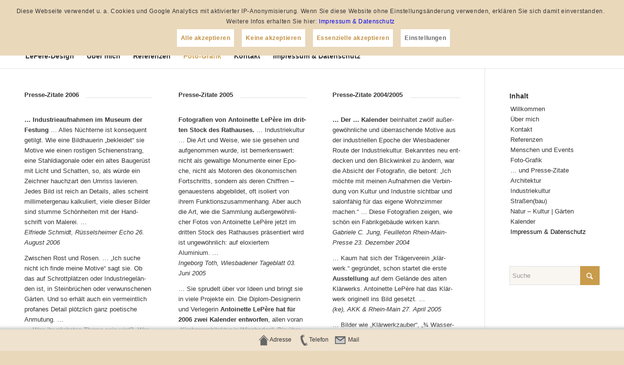

--- FILE ---
content_type: text/html; charset=UTF-8
request_url: https://lepere-design.de/foto-grafik/presse-zitate-zur-foto-grafik/
body_size: 18605
content:
<!DOCTYPE html>
<html lang="de" prefix="og: https://ogp.me/ns#" class="html_stretched responsive av-preloader-disabled  html_header_top html_logo_left html_bottom_nav_header html_menu_left html_slim html_header_sticky html_header_shrinking_disabled html_mobile_menu_tablet html_header_searchicon_disabled html_content_align_center html_header_unstick_top_disabled html_header_stretch_disabled html_minimal_header html_minimal_header_shadow html_elegant-blog html_modern-blog html_av-overlay-side html_av-overlay-side-classic html_av-submenu-noclone html_entry_id_165 av-cookies-consent-show-message-bar av-cookies-cookie-consent-enabled av-cookies-needs-opt-in av-cookies-essential-only av-cookies-user-needs-accept-button avia-cookie-reload-accept avia-cookie-check-browser-settings av-no-preview av-default-lightbox html_text_menu_active av-mobile-menu-switch-default">
<head>
<meta charset="UTF-8" />
<meta name="robots" content="index, follow" />
<!-- mobile setting -->
<meta name="viewport" content="width=device-width, initial-scale=1">
<!-- Scripts/CSS and wp_head hook -->
<script type='text/javascript'>
function avia_cookie_check_sessionStorage()
{
//	FF throws error when all cookies blocked !!
var sessionBlocked = false;
try
{
var test = sessionStorage.getItem( 'aviaCookieRefused' ) != null;
}
catch(e)
{
sessionBlocked = true;
}
var aviaCookieRefused = ! sessionBlocked ? sessionStorage.getItem( 'aviaCookieRefused' ) : null;
var html = document.getElementsByTagName('html')[0];
/**
* Set a class to avoid calls to sessionStorage
*/
if( sessionBlocked || aviaCookieRefused )
{
if( html.className.indexOf('av-cookies-session-refused') < 0 )
{
html.className += ' av-cookies-session-refused';
}
}
if( sessionBlocked || aviaCookieRefused || document.cookie.match(/aviaCookieConsent/) )
{
if( html.className.indexOf('av-cookies-user-silent-accept') >= 0 )
{
html.className = html.className.replace(/\bav-cookies-user-silent-accept\b/g, '');
}
}
}
avia_cookie_check_sessionStorage();
</script>
<!-- Suchmaschinen-Optimierung durch Rank Math PRO - https://rankmath.com/ -->
<title>Presse-Zitate zur Foto-Grafik &raquo; Antoinette LePère-Design</title>
<meta name="description" content="Die Presse-Zitate zur Foto-Grafik gibt einen Überblick über die Fotografie-Ausstellungen von Antoinette LePère."/>
<meta name="robots" content="follow, index, max-snippet:-1, max-video-preview:-1, max-image-preview:large"/>
<link rel="canonical" href="https://lepere-design.de/foto-grafik/presse-zitate-zur-foto-grafik/" />
<meta property="og:locale" content="de_DE" />
<meta property="og:type" content="article" />
<meta property="og:title" content="Presse-Zitate zur Foto-Grafik &raquo; Antoinette LePère-Design" />
<meta property="og:description" content="Die Presse-Zitate zur Foto-Grafik gibt einen Überblick über die Fotografie-Ausstellungen von Antoinette LePère." />
<meta property="og:url" content="https://lepere-design.de/foto-grafik/presse-zitate-zur-foto-grafik/" />
<meta property="og:site_name" content="Antoinette LePère-Design" />
<meta property="og:updated_time" content="2025-09-27T17:48:03+00:00" />
<meta property="og:image" content="https://lepere-design.de/wp-content/uploads/2014/12/ausstellung2.jpg" />
<meta property="og:image:secure_url" content="https://lepere-design.de/wp-content/uploads/2014/12/ausstellung2.jpg" />
<meta property="og:image:width" content="321" />
<meta property="og:image:height" content="241" />
<meta property="og:image:alt" content="Presse-Zitate" />
<meta property="og:image:type" content="image/jpeg" />
<meta property="article:published_time" content="2014-12-25T16:41:02+00:00" />
<meta property="article:modified_time" content="2025-09-27T17:48:03+00:00" />
<meta name="twitter:card" content="summary_large_image" />
<meta name="twitter:title" content="Presse-Zitate zur Foto-Grafik &raquo; Antoinette LePère-Design" />
<meta name="twitter:description" content="Die Presse-Zitate zur Foto-Grafik gibt einen Überblick über die Fotografie-Ausstellungen von Antoinette LePère." />
<meta name="twitter:image" content="https://lepere-design.de/wp-content/uploads/2014/12/ausstellung2.jpg" />
<meta name="twitter:label1" content="Lesedauer" />
<meta name="twitter:data1" content="4 Minuten" />
<script type="application/ld+json" class="rank-math-schema">{"@context":"https://schema.org","@graph":[{"@type":"Organization","@id":"https://lepere-design.de/#organization","name":"Antoinette LeP\u00e8re-Design"},{"@type":"WebSite","@id":"https://lepere-design.de/#website","url":"https://lepere-design.de","name":"Antoinette LeP\u00e8re-Design","publisher":{"@id":"https://lepere-design.de/#organization"},"inLanguage":"de"},{"@type":"ImageObject","@id":"https://lepere-design.de/wp-content/uploads/2014/12/ausstellung2.jpg","url":"https://lepere-design.de/wp-content/uploads/2014/12/ausstellung2.jpg","width":"321","height":"241","inLanguage":"de"},{"@type":"BreadcrumbList","@id":"https://lepere-design.de/foto-grafik/presse-zitate-zur-foto-grafik/#breadcrumb","itemListElement":[{"@type":"ListItem","position":"1","item":{"@id":"https://lepere-design.de","name":"Home"}},{"@type":"ListItem","position":"2","item":{"@id":"https://lepere-design.de/foto-grafik/","name":"Foto-Grafik"}},{"@type":"ListItem","position":"3","item":{"@id":"https://lepere-design.de/foto-grafik/presse-zitate-zur-foto-grafik/","name":"Presse-Zitate zur Foto-Grafik"}}]},{"@type":"WebPage","@id":"https://lepere-design.de/foto-grafik/presse-zitate-zur-foto-grafik/#webpage","url":"https://lepere-design.de/foto-grafik/presse-zitate-zur-foto-grafik/","name":"Presse-Zitate zur Foto-Grafik &raquo; Antoinette LeP\u00e8re-Design","datePublished":"2014-12-25T16:41:02+00:00","dateModified":"2025-09-27T17:48:03+00:00","isPartOf":{"@id":"https://lepere-design.de/#website"},"primaryImageOfPage":{"@id":"https://lepere-design.de/wp-content/uploads/2014/12/ausstellung2.jpg"},"inLanguage":"de","breadcrumb":{"@id":"https://lepere-design.de/foto-grafik/presse-zitate-zur-foto-grafik/#breadcrumb"}},{"@type":"Person","@id":"https://lepere-design.de/author/root/","name":"root","url":"https://lepere-design.de/author/root/","image":{"@type":"ImageObject","@id":"https://secure.gravatar.com/avatar/e355d15e93b5779fa3e9294ca532db2444efebfe7ab2554e91de485ac4a9eb11?s=96&amp;d=mm&amp;r=g","url":"https://secure.gravatar.com/avatar/e355d15e93b5779fa3e9294ca532db2444efebfe7ab2554e91de485ac4a9eb11?s=96&amp;d=mm&amp;r=g","caption":"root","inLanguage":"de"},"worksFor":{"@id":"https://lepere-design.de/#organization"}},{"@type":"Article","headline":"Presse-Zitate zur Foto-Grafik &raquo; Antoinette LeP\u00e8re-Design","keywords":"Presse-Zitate","datePublished":"2014-12-25T16:41:02+00:00","dateModified":"2025-09-27T17:48:03+00:00","author":{"@id":"https://lepere-design.de/author/root/","name":"root"},"publisher":{"@id":"https://lepere-design.de/#organization"},"description":"Die Presse-Zitate zur Foto-Grafik gibt einen \u00dcberblick \u00fcber die Fotografie-Ausstellungen von Antoinette LeP\u00e8re.","name":"Presse-Zitate zur Foto-Grafik &raquo; Antoinette LeP\u00e8re-Design","@id":"https://lepere-design.de/foto-grafik/presse-zitate-zur-foto-grafik/#richSnippet","isPartOf":{"@id":"https://lepere-design.de/foto-grafik/presse-zitate-zur-foto-grafik/#webpage"},"image":{"@id":"https://lepere-design.de/wp-content/uploads/2014/12/ausstellung2.jpg"},"inLanguage":"de","mainEntityOfPage":{"@id":"https://lepere-design.de/foto-grafik/presse-zitate-zur-foto-grafik/#webpage"}}]}</script>
<!-- /Rank Math WordPress SEO Plugin -->
<link rel="alternate" type="application/rss+xml" title="Antoinette LePère-Design &raquo; Feed" href="https://lepere-design.de/feed/" />
<link rel="alternate" type="application/rss+xml" title="Antoinette LePère-Design &raquo; Kommentar-Feed" href="https://lepere-design.de/comments/feed/" />
<link rel="alternate" type="application/rss+xml" title="Antoinette LePère-Design &raquo; Presse-Zitate zur Foto-Grafik-Kommentar-Feed" href="https://lepere-design.de/foto-grafik/presse-zitate-zur-foto-grafik/feed/" />
<style id='wp-img-auto-sizes-contain-inline-css' type='text/css'>
img:is([sizes=auto i],[sizes^="auto," i]){contain-intrinsic-size:3000px 1500px}
/*# sourceURL=wp-img-auto-sizes-contain-inline-css */
</style>
<style id='wp-typography-custom-inline-css' type='text/css'>
sub, sup{font-size: 75%;line-height: 100%}sup{vertical-align: 60%}sub{vertical-align: -10%}.amp{font-family: Baskerville, "Goudy Old Style", Palatino, "Book Antiqua", "Warnock Pro", serif;font-size: 1.1em;font-style: italic;font-weight: normal;line-height: 1em}.caps{font-size: 90%}.dquo{margin-left: -0.4em}.quo{margin-left: -0.2em}.pull-single{margin-left: -0.15em}.push-single{margin-right: 0.15em}.pull-double{margin-left: -0.38em}.push-double{margin-right: 0.38em}
/*# sourceURL=wp-typography-custom-inline-css */
</style>
<style id='wp-typography-safari-font-workaround-inline-css' type='text/css'>
body {-webkit-font-feature-settings: "liga";font-feature-settings: "liga";-ms-font-feature-settings: normal;}
/*# sourceURL=wp-typography-safari-font-workaround-inline-css */
</style>
<!-- <link rel='stylesheet' id='avia-merged-styles-css' href='https://lepere-design.de/wp-content/uploads/dynamic_avia/avia-merged-styles-07075c5d2b9c5344fd82e958c1e1d5a3---69629bd74032b.css' type='text/css' media='all' /> -->
<!-- <link rel='stylesheet' id='avia-single-post-165-css' href='https://lepere-design.de/wp-content/uploads/dynamic_avia/avia_posts_css/post-165.css?ver=ver-1768071269' type='text/css' media='all' /> -->
<link rel="stylesheet" type="text/css" href="//lepere-design.de/wp-content/cache/wpfc-minified/f17tvlj1/o735.css" media="all"/>
<script src='//lepere-design.de/wp-content/cache/wpfc-minified/9h4e4dts/o0ib.js' type="text/javascript"></script>
<!-- <script type="text/javascript" src="https://lepere-design.de/wp-includes/js/jquery/jquery.min.js?ver=3.7.1" id="jquery-core-js"></script> -->
<!-- <script type="text/javascript" src="https://lepere-design.de/wp-includes/js/jquery/jquery-migrate.min.js?ver=3.4.1" id="jquery-migrate-js"></script> -->
<!-- <script type="text/javascript" src="https://lepere-design.de/wp-content/uploads/dynamic_avia/avia-head-scripts-4eef96767e7ec578c4dcc5eae96076c2---69629bd7543e5.js" id="avia-head-scripts-js"></script> -->
<link rel="https://api.w.org/" href="https://lepere-design.de/wp-json/" /><link rel="alternate" title="JSON" type="application/json" href="https://lepere-design.de/wp-json/wp/v2/pages/165" /><link rel="EditURI" type="application/rsd+xml" title="RSD" href="https://lepere-design.de/xmlrpc.php?rsd" />
<meta name="generator" content="WordPress 6.9" />
<link rel='shortlink' href='https://lepere-design.de/?p=165' />
<style media="screen" type="text/css">
#scb-wrapper ul,#scb-wrapper li,#scb-wrapper a, #scb-wrapper a span {display:inline;margin:0;padding:0;font-family:sans-serif;font-size:0.96em;line-height:1;} #scb-wrapper ul:after,#scb-wrapper li:after {display:inline;} #scb-wrapper li {margin:0 .5em;} #scb-wrapper img {display:inline;vertical-align:middle;margin:0;padding:0;border:0 none;width:24px;height:24px;} #scb-wrapper .scb-email {padding-right:1em;} #scb-wrapper .scb-email a span, #scb-wrapper .scb-sms a span, #scb-wrapper .scb-whatsapp a span, #scb-wrapper .scb-wechat a span, #scb-wrapper .scb-messenger a span, #scb-wrapper .scb-telegram a span {margin: 0 .3em;} #scb-wrapper li a span {white-space:nowrap;}
#scb-wrapper.scb-fixed {position:fixed;bottom:0;left:0;z-index:2147483647;width:100%;}
@media screen and (max-width:768px) {#scb-wrapper .scb-phone span,#scb-wrapper .scb-fax span,#scb-wrapper .scb-cellphone span,#scb-wrapper .scb-sms span,#scb-wrapper .scb-email span {display:none;}}
@media screen and (max-width:480px) {#scb-wrapper #scb-directs {margin-bottom:.5em;} #scb-wrapper ul {display:block;}}
@media screen and (min-width: 640px) { body { padding-bottom: 35px !important; } }
#scb-wrapper { padding: 10px 10px; background-color: rgba( 239, 226, 207, 1.000 ); color: #c18d3f; text-align: center; box-shadow: 0 -1px 6px 3px #ccc; } 
#scb-wrapper h3 { display: inline; margin: 0; padding: 0; font: normal normal bold 15px/1 sans-serif;  color: #c18d3f; }
#scb-wrapper h3::before, h3::after { display: none; }
@media screen and (max-width: 768px) { #scb-wrapper h3 { display: none; } }
#scb-wrapper a { color: #333333; } 
#scb-wrapper h3, #scb-wrapper ul, #scb-wrapper li, #scb-wrapper a, #scb-wrapper a span { font-size: 12px; } 
#scb-wrapper h3 { display: inline; left: -32768px; margin: 0; padding: 0; position: absolute; top: 0; z-index: 1000; } 
</style>
<style media="print" type="text/css">#scb-wrapper { display:none; }</style>
<link rel="icon" href="https://lepere-design.de/wp-content/uploads/2022/08/favicon-1.png" type="image/png">
<!--[if lt IE 9]><script src="https://lepere-design.de/wp-content/themes/enfold/js/html5shiv.js"></script><![endif]--><link rel="profile" href="https://gmpg.org/xfn/11" />
<link rel="alternate" type="application/rss+xml" title="Antoinette LePère-Design RSS2 Feed" href="https://lepere-design.de/feed/" />
<link rel="pingback" href="https://lepere-design.de/xmlrpc.php" />
<!-- To speed up the rendering and to display the site as fast as possible to the user we include some styles and scripts for above the fold content inline -->
<script type="text/javascript">'use strict';var avia_is_mobile=!1;if(/Android|webOS|iPhone|iPad|iPod|BlackBerry|IEMobile|Opera Mini/i.test(navigator.userAgent)&&'ontouchstart' in document.documentElement){avia_is_mobile=!0;document.documentElement.className+=' avia_mobile '}
else{document.documentElement.className+=' avia_desktop '};document.documentElement.className+=' js_active ';(function(){var e=['-webkit-','-moz-','-ms-',''],n='',o=!1,a=!1;for(var t in e){if(e[t]+'transform' in document.documentElement.style){o=!0;n=e[t]+'transform'};if(e[t]+'perspective' in document.documentElement.style){a=!0}};if(o){document.documentElement.className+=' avia_transform '};if(a){document.documentElement.className+=' avia_transform3d '};if(typeof document.getElementsByClassName=='function'&&typeof document.documentElement.getBoundingClientRect=='function'&&avia_is_mobile==!1){if(n&&window.innerHeight>0){setTimeout(function(){var e=0,o={},a=0,t=document.getElementsByClassName('av-parallax'),i=window.pageYOffset||document.documentElement.scrollTop;for(e=0;e<t.length;e++){t[e].style.top='0px';o=t[e].getBoundingClientRect();a=Math.ceil((window.innerHeight+i-o.top)*0.3);t[e].style[n]='translate(0px, '+a+'px)';t[e].style.top='auto';t[e].className+=' enabled-parallax '}},50)}}})();</script><style type="text/css">
@font-face {font-family: 'entypo-fontello-enfold'; font-weight: normal; font-style: normal; font-display: auto;
src: url('https://lepere-design.de/wp-content/themes/enfold/config-templatebuilder/avia-template-builder/assets/fonts/entypo-fontello-enfold/entypo-fontello-enfold.woff2') format('woff2'),
url('https://lepere-design.de/wp-content/themes/enfold/config-templatebuilder/avia-template-builder/assets/fonts/entypo-fontello-enfold/entypo-fontello-enfold.woff') format('woff'),
url('https://lepere-design.de/wp-content/themes/enfold/config-templatebuilder/avia-template-builder/assets/fonts/entypo-fontello-enfold/entypo-fontello-enfold.ttf') format('truetype'),
url('https://lepere-design.de/wp-content/themes/enfold/config-templatebuilder/avia-template-builder/assets/fonts/entypo-fontello-enfold/entypo-fontello-enfold.svg#entypo-fontello-enfold') format('svg'),
url('https://lepere-design.de/wp-content/themes/enfold/config-templatebuilder/avia-template-builder/assets/fonts/entypo-fontello-enfold/entypo-fontello-enfold.eot'),
url('https://lepere-design.de/wp-content/themes/enfold/config-templatebuilder/avia-template-builder/assets/fonts/entypo-fontello-enfold/entypo-fontello-enfold.eot?#iefix') format('embedded-opentype');
}
#top .avia-font-entypo-fontello-enfold, body .avia-font-entypo-fontello-enfold, html body [data-av_iconfont='entypo-fontello-enfold']:before{ font-family: 'entypo-fontello-enfold'; }
@font-face {font-family: 'entypo-fontello'; font-weight: normal; font-style: normal; font-display: auto;
src: url('https://lepere-design.de/wp-content/themes/enfold/config-templatebuilder/avia-template-builder/assets/fonts/entypo-fontello/entypo-fontello.woff2') format('woff2'),
url('https://lepere-design.de/wp-content/themes/enfold/config-templatebuilder/avia-template-builder/assets/fonts/entypo-fontello/entypo-fontello.woff') format('woff'),
url('https://lepere-design.de/wp-content/themes/enfold/config-templatebuilder/avia-template-builder/assets/fonts/entypo-fontello/entypo-fontello.ttf') format('truetype'),
url('https://lepere-design.de/wp-content/themes/enfold/config-templatebuilder/avia-template-builder/assets/fonts/entypo-fontello/entypo-fontello.svg#entypo-fontello') format('svg'),
url('https://lepere-design.de/wp-content/themes/enfold/config-templatebuilder/avia-template-builder/assets/fonts/entypo-fontello/entypo-fontello.eot'),
url('https://lepere-design.de/wp-content/themes/enfold/config-templatebuilder/avia-template-builder/assets/fonts/entypo-fontello/entypo-fontello.eot?#iefix') format('embedded-opentype');
}
#top .avia-font-entypo-fontello, body .avia-font-entypo-fontello, html body [data-av_iconfont='entypo-fontello']:before{ font-family: 'entypo-fontello'; }
</style>
<!--
Debugging Info for Theme support: 
Theme: Enfold
Version: 7.1.3
Installed: enfold
AviaFramework Version: 5.6
AviaBuilder Version: 6.0
aviaElementManager Version: 1.0.1
ML:-1-PU:87-PLA:8
WP:6.9
Compress: CSS:all theme files - JS:all theme files
Updates: enabled - token has changed and not verified
PLAu:7
-->
</head>
<body id="top" class="wp-singular page-template-default page page-id-165 page-child parent-pageid-48 wp-theme-enfold stretched rtl_columns av-curtain-numeric verdana-websave verdana  post-type-page avia-responsive-images-support" itemscope="itemscope" itemtype="https://schema.org/WebPage" >
<div id='wrap_all'>
<header id='header' class='all_colors header_color light_bg_color  av_header_top av_logo_left av_bottom_nav_header av_menu_left av_slim av_header_sticky av_header_shrinking_disabled av_header_stretch_disabled av_mobile_menu_tablet av_header_searchicon_disabled av_header_unstick_top_disabled av_minimal_header av_minimal_header_shadow av_header_border_disabled' aria-label="Header" data-av_shrink_factor='50' role="banner" itemscope="itemscope" itemtype="https://schema.org/WPHeader" >
<div  id='header_main' class='container_wrap container_wrap_logo'>
<div class='container av-logo-container'><div class='inner-container'><span class='logo avia-standard-logo'><a href='https://lepere-design.de/' class='' aria-label='Antoinette LePère-Design' ><img src="https://lepere-design.de/wp-content/uploads/2022/08/logo-lepere-design3-1-300x94.jpg" height="100" width="300" alt='Antoinette LePère-Design' title='' /></a></span></div></div><div id='header_main_alternate' class='container_wrap'><div class='container'><nav class='main_menu' data-selectname='Wähle eine Seite'  role="navigation" itemscope="itemscope" itemtype="https://schema.org/SiteNavigationElement" ><div class="avia-menu av-main-nav-wrap"><ul role="menu" class="menu av-main-nav" id="avia-menu"><li role="menuitem" id="menu-item-621" class="menu-item menu-item-type-post_type menu-item-object-page menu-item-home menu-item-top-level menu-item-top-level-1"><a href="https://lepere-design.de/" itemprop="url" tabindex="0"><span class="avia-bullet"></span><span class="avia-menu-text">LePère-Design</span><span class="avia-menu-fx"><span class="avia-arrow-wrap"><span class="avia-arrow"></span></span></span></a></li>
<li role="menuitem" id="menu-item-23" class="menu-item menu-item-type-post_type menu-item-object-page menu-item-top-level menu-item-top-level-2"><a href="https://lepere-design.de/ueber-mich/" itemprop="url" tabindex="0"><span class="avia-bullet"></span><span class="avia-menu-text">Über mich</span><span class="avia-menu-fx"><span class="avia-arrow-wrap"><span class="avia-arrow"></span></span></span></a></li>
<li role="menuitem" id="menu-item-352" class="menu-item menu-item-type-post_type menu-item-object-page menu-item-has-children menu-item-top-level menu-item-top-level-3"><a href="https://lepere-design.de/referenzen/" itemprop="url" tabindex="0"><span class="avia-bullet"></span><span class="avia-menu-text">Referenzen</span><span class="avia-menu-fx"><span class="avia-arrow-wrap"><span class="avia-arrow"></span></span></span></a>
<ul class="sub-menu">
<li role="menuitem" id="menu-item-910" class="menu-item menu-item-type-post_type menu-item-object-page"><a href="https://lepere-design.de/referenzen/menschen-und-events/" itemprop="url" tabindex="0"><span class="avia-bullet"></span><span class="avia-menu-text">Menschen und Events</span></a></li>
</ul>
</li>
<li role="menuitem" id="menu-item-51" class="menu-item menu-item-type-post_type menu-item-object-page current-page-ancestor current-menu-ancestor current-menu-parent current-page-parent current_page_parent current_page_ancestor menu-item-has-children menu-item-top-level menu-item-top-level-4"><a href="https://lepere-design.de/foto-grafik/" itemprop="url" tabindex="0"><span class="avia-bullet"></span><span class="avia-menu-text">Foto-Grafik</span><span class="avia-menu-fx"><span class="avia-arrow-wrap"><span class="avia-arrow"></span></span></span></a>
<ul class="sub-menu">
<li role="menuitem" id="menu-item-378" class="menu-item menu-item-type-post_type menu-item-object-page"><a href="https://lepere-design.de/foto-grafik/architektur/" itemprop="url" tabindex="0"><span class="avia-bullet"></span><span class="avia-menu-text">Architektur</span></a></li>
<li role="menuitem" id="menu-item-382" class="menu-item menu-item-type-post_type menu-item-object-page"><a href="https://lepere-design.de/foto-grafik/industriekultur/" itemprop="url" tabindex="0"><span class="avia-bullet"></span><span class="avia-menu-text">Industriekultur</span></a></li>
<li role="menuitem" id="menu-item-865" class="menu-item menu-item-type-post_type menu-item-object-page"><a href="https://lepere-design.de/foto-grafik/strassen/" itemprop="url" tabindex="0"><span class="avia-bullet"></span><span class="avia-menu-text">Straßen(bau)</span></a></li>
<li role="menuitem" id="menu-item-379" class="menu-item menu-item-type-post_type menu-item-object-page"><a href="https://lepere-design.de/foto-grafik/natur-kultur/" itemprop="url" tabindex="0"><span class="avia-bullet"></span><span class="avia-menu-text">Natur – Kultur | Gärten</span></a></li>
<li role="menuitem" id="menu-item-581" class="menu-item menu-item-type-post_type menu-item-object-page"><a href="https://lepere-design.de/foto-grafik/kalender/" itemprop="url" tabindex="0"><span class="avia-bullet"></span><span class="avia-menu-text">Kalender</span></a></li>
<li role="menuitem" id="menu-item-181" class="menu-item menu-item-type-post_type menu-item-object-page current-menu-item page_item page-item-165 current_page_item"><a href="https://lepere-design.de/foto-grafik/presse-zitate-zur-foto-grafik/" itemprop="url" tabindex="0"><span class="avia-bullet"></span><span class="avia-menu-text">Presse-Zitate zur Foto-Grafik</span></a></li>
</ul>
</li>
<li role="menuitem" id="menu-item-45" class="menu-item menu-item-type-post_type menu-item-object-page menu-item-top-level menu-item-top-level-5"><a href="https://lepere-design.de/kontakt/" itemprop="url" tabindex="0"><span class="avia-bullet"></span><span class="avia-menu-text">Kontakt</span><span class="avia-menu-fx"><span class="avia-arrow-wrap"><span class="avia-arrow"></span></span></span></a></li>
<li role="menuitem" id="menu-item-993" class="menu-item menu-item-type-post_type menu-item-object-page menu-item-privacy-policy menu-item-top-level menu-item-top-level-6"><a href="https://lepere-design.de/impressum-datenschutz/" itemprop="url" tabindex="0"><span class="avia-bullet"></span><span class="avia-menu-text">Impressum &amp; Datenschutz</span><span class="avia-menu-fx"><span class="avia-arrow-wrap"><span class="avia-arrow"></span></span></span></a></li>
<li class="av-burger-menu-main menu-item-avia-special " role="menuitem">
<a href="#" aria-label="Menü" aria-hidden="false">
<span class="av-hamburger av-hamburger--spin av-js-hamburger">
<span class="av-hamburger-box">
<span class="av-hamburger-inner"></span>
<strong>Menü</strong>
</span>
</span>
<span class="avia_hidden_link_text">Menü</span>
</a>
</li></ul></div></nav></div> </div> 
<!-- end container_wrap-->
</div>
<div class="header_bg"></div>
<!-- end header -->
</header>
<div id='main' class='all_colors' data-scroll-offset='88'>
<div   class='main_color container_wrap_first container_wrap sidebar_right'  ><div class='container av-section-cont-open' ><main  role="main" itemprop="mainContentOfPage"  class='template-page content  av-content-small alpha units'><div class='post-entry post-entry-type-page post-entry-165'><div class='entry-content-wrapper clearfix'><div class="flex_column av-23v9qt-2ffc6909566c15839c0730c7a812c920 av_one_third  avia-builder-el-0  el_before_av_one_third  avia-builder-el-first  first flex_column_div  "><div class="av-special-heading av-1yqpgd-934959addede8c0f06e95f0d9e3f15c0 av-special-heading-h2  avia-builder-el-1  el_before_av_textblock  avia-builder-el-first "><h2 class="av-special-heading-tag " itemprop="headline">Presse-Zitate 2006</h2><div class="special-heading-border"><div class="special-heading-inner-border"></div></div></div>
<section class="av_textblock_section av-1ox1z1-e6c1d713333ec55a09c7dc197c676968 " itemscope="itemscope" itemtype="https://schema.org/CreativeWork"><div class="avia_textblock" itemprop="text"><p><strong><span style="color: #333333;">… Indus­trie­auf­nah­men im Muse­um der Fes­tung</span></strong> … Alles Nüch­ter­ne ist kon­se­quent getilgt. Wie eine Bild­haue­rin „beklei­det“ sie Moti­ve wie einen ros­ti­gen Schie­nen­strang, eine Stahl­dia­go­na­le oder ein altes Bau­ge­rüst mit Licht und Schat­ten, so, als wür­de ein Zeich­ner hauch­zart den Umriss lavieren.<br>
Jedes Bild ist reich an Details, alles scheint mil­li­me­ter­ge­nau kal­ku­liert, vie­le die­ser Bil­der sind stum­me Schön­hei­ten mit der Hand­schrift von Malerei.&nbsp;…<br>
<em>Elfrie­de Schmidt, Rüs­sels­hei­mer Echo 26. August 2006</em></p>
<p>Zwi­schen Rost und Rosen. … „Ich suche nicht ich fin­de mei­ne Moti­ve“ sagt sie. Ob das auf Schrott­plät­zen oder Indus­trie­ge­län­den ist, in Stein­brü­chen oder ver­wun­sche­nen Gär­ten. Und so erhält auch ein ver­meint­lich pro­fa­nes Detail plötz­lich ganz poe­ti­sche Anmutung.&nbsp;…<br>
… Was ihr nächs­tes The­ma sein wird? „Wer weiß“, sin­niert die Foto­gra­fin … Doch der krea­ti­ven Frau … wird garan­tiert wie­der etwas Unge­wöhn­li­ches ein­fal­len. Man darf gespannt sein.<br>
<em>Anja Baum­gart-Pietsch, Wies­ba­de­ner Tage­blatt 10. Novem­ber&nbsp;2006</em></p>
</div></section></div><div class="flex_column av-1cuoml-2c562594d133c43e133199fa64494a20 av_one_third  avia-builder-el-4  el_after_av_one_third  el_before_av_one_third  flex_column_div av-zero-column-padding  "><div class="av-special-heading av-1bcmn1-6d23604abade11cde248830133a88b03 av-special-heading-h2  avia-builder-el-5  el_before_av_textblock  avia-builder-el-first "><h2 class="av-special-heading-tag " itemprop="headline">Presse-Zitate 2005</h2><div class="special-heading-border"><div class="special-heading-inner-border"></div></div></div>
<section class="av_textblock_section av-127a5p-57214a87c040a38229fa1476886aa248 " itemscope="itemscope" itemtype="https://schema.org/CreativeWork"><div class="avia_textblock" itemprop="text"><p><strong><span style="color: #333333;">Foto­gra­fien von Antoi­net­te LePè­re im drit­ten Stock des Rat­hau­ses.</span></strong> … Indus­trie­kul­tur … Die Art und Wei­se, wie sie gese­hen und auf­ge­nom­men wur­de, ist bemer­kens­wert: nicht als gewal­ti­ge Monu­men­te einer Epo­che, nicht als Moto­ren des öko­no­mi­schen Fort­schritts, son­dern als deren Chif­fren – genau­es­tens abge­bil­det, oft iso­liert von ihrem Funk­ti­ons­zu­sam­men­hang. Aber auch die Art, wie die Samm­lung außer­ge­wöhn­li­cher Fotos von Antoi­net­te LePè­re jetzt im drit­ten Stock des Rat­hau­ses prä­sen­tiert wird ist unge­wöhn­lich: auf elo­xier­tem Aluminium.&nbsp;…<br>
<em>Inge­borg Toth, Wies­ba­de­ner Tage­blatt 03. Juni&nbsp;2005</em></p>
<p>… Sie spru­delt über vor Ideen und bringt sie in vie­le Pro­jek­te ein. Die Diplom-Desi­gne­rin und Ver­le­ge­rin <strong><span style="color: #333333;">Antoi­net­te LePè­re hat für 2006 zwei Kalen­der ent­wor­fen</span></strong>, allen vor­an „Kir­chen­ar­chi­tek­tur in Wies­ba­den“. Die über­ra­schen­den Detail­fo­tos laden den Betrach­ter zum Rate­spiel ein. … Mit ihrem Kalen­der weckt sie den Spiel­trieb, her­aus­zu­fin­den, wo und wie sie etwa wel­che Mau­er&nbsp;fand.&nbsp;…<br>
… für 2006 den the­ma­tisch erwei­ter­ten Kalen­der „Blick­punk­te | Stand­punk­te – Rou­te der Indus­trie­kul­tur Rhein/Main“ … . Auch hier domi­nie­ren die außer­ge­wöhn­li­chen und unge­ahn­ten Motive.<br>
<em>Gabrie­le C. Jung, Wies­ba­de­ner Tage­blatt 24. August 2005</em></p>
</div></section></div>
<div class="flex_column av-qtfj1-ab19768078ddbe481452152e13e397dd av_one_third  avia-builder-el-8  el_after_av_one_third  avia-builder-el-last  flex_column_div av-zero-column-padding  "><div class="av-special-heading av-ks151-2bd9b6915532a7f264322b4f68978ded av-special-heading-h2  avia-builder-el-9  el_before_av_textblock  avia-builder-el-first "><h2 class="av-special-heading-tag " itemprop="headline">Presse-Zitate 2004/2005</h2><div class="special-heading-border"><div class="special-heading-inner-border"></div></div></div>
<section class="av_textblock_section av-h925h-8cdde99866037fad60f0b2bde28f7956 " itemscope="itemscope" itemtype="https://schema.org/CreativeWork"><div class="avia_textblock" itemprop="text"><p><strong><span style="color: #333333;">… Der … Kalen­der</span></strong> beinhal­tet zwölf außer­ge­wöhn­li­che und über­ra­schen­de Moti­ve aus der indus­tri­el­len Epo­che der Wies­ba­de­ner Rou­te der Indus­trie­kul­tur. Bekann­tes neu ent­de­cken und den Blick­win­kel zu ändern, war die Absicht der Foto­gra­fin, die betont: „Ich möch­te mit mei­nen Auf­nah­men die Ver­bin­dung von Kul­tur und Indus­trie sicht­bar und salon­fä­hig für das eige­ne Wohn­zim­mer machen.“ … Die­se Foto­gra­fien zei­gen, wie schön ein Fabrik­ge­bäu­de wir­ken&nbsp;kann.<br>
<em>Gabrie­le C. Jung, Feuil­le­ton Rhein-Main-Pres­se 23. Dezem­ber&nbsp;2004</em></p>
<p>… Kaum hat sich der Trä­ger­ver­ein „klär-werk.“ gegrün­det, schon star­tet die ers­te <strong><span style="color: #333333;">Aus­stel­lung </span></strong>auf dem Gelän­de des alten Klär­werks. Antoi­net­te LePè­re hat das Klär­werk ori­gi­nell ins Bild gesetzt.&nbsp;…<br>
<em>(ke), AKK &amp; Rhein-Main 27. April&nbsp;2005</em></p>
<p>… Bil­der wie „Klär­werk­zau­ber“, „¾ Was­ser­uhr“ oder auch „Siloet­te“ geben einen Ein­blick in inter­es­san­te und viel sagen­de Details einer still­ge­leg­ten Indus­trie­an­la­ge. Es sind sehens­wer­te Detail­fo­tos von abblät­tern­den Rost, algen­be­deck­ter Was­ser­ober­flä­che und ver­wit­ter­tem&nbsp;Holz.&nbsp;…<br>
<em>(ke), AKK-Jour­nal 03. Mai&nbsp;2005</em></p>
</div></section></div>
</div></div></main><!-- close content main element --> <!-- section close by builder template --><aside class='sidebar sidebar_right   alpha units' aria-label="Sidebar"  role="complementary" itemscope="itemscope" itemtype="https://schema.org/WPSideBar" ><div class="inner_sidebar extralight-border"><section id="text-2" class="widget clearfix widget_text"><h3 class="widgettitle">Inhalt</h3>			<div class="textwidget"><ul>
<li class="page_item page-item-607"><a href="https://lepere-design.de/">Will­kom­men</a></li>
<li class="page_item page-item-7"><a href="https://lepere-design.de/ueber-mich/">Über mich</a></li>
<li class="page_item page-item-42"><a href="https://lepere-design.de/kontakt/">Kon­takt</a></li>
<li class="page_item page-item-349 page_item_has_children"><a href="https://lepere-design.de/referenzen/">Refe­ren­zen</a></li>
<li class="page_item page-item-878"><a href="https://lepere-design.de/referenzen/menschen-und-events/">Men­schen und Events</a></li>
<li class="page_item page-item-48 page_item_has_children"><a href="https://lepere-design.de/foto-grafik/">Foto-Gra­fik</a></li>
<li class="page_item page-item-165"><a href="https://lepere-design.de/foto-grafik/presse-zitate-zur-foto-grafik/">… und Presse-Zitate</a></li>
<li class="page_item page-item-373"><a href="https://lepere-design.de/foto-grafik/architektur/">Archi­tek­tur</a></li>
<li class="page_item page-item-380"><a href="https://lepere-design.de/foto-grafik/industriekultur/">Indus­trie­kul­tur</a></li>
<li class="page_item page-item-843"><a href="https://lepere-design.de/foto-grafik/strassen/">Straßen(bau)</a></li>
<li><a href="https://lepere-design.de/foto-grafik/natur-kultur/">Natur – Kul­tur | Gärten</a></li>
<li class="page_item page-item-497"><a href="https://lepere-design.de/foto-grafik/kalender/">Kalen­der</a></li>
<li class="page_item page-item-991 current_page_item"><a href="https://lepere-design.de/impressum-datenschutz/" aria-current="page">Impres­sum &amp; Datenschutz</a></li>
</ul>
</div>
<span class="seperator extralight-border"></span></section><section id="search-5" class="widget clearfix widget_search">
<search>
<form action="https://lepere-design.de/" id="searchform" method="get" class="av_disable_ajax_search">
<div>
<span class='av_searchform_search avia-svg-icon avia-font-svg_entypo-fontello' data-av_svg_icon='search' data-av_iconset='svg_entypo-fontello'><svg version="1.1" xmlns="http://www.w3.org/2000/svg" width="25" height="32" viewBox="0 0 25 32" preserveAspectRatio="xMidYMid meet" aria-labelledby='av-svg-title-1' aria-describedby='av-svg-desc-1' role="graphics-symbol" aria-hidden="true">
<title id='av-svg-title-1'>Search</title>
<desc id='av-svg-desc-1'>Search</desc>
<path d="M24.704 24.704q0.96 1.088 0.192 1.984l-1.472 1.472q-1.152 1.024-2.176 0l-6.080-6.080q-2.368 1.344-4.992 1.344-4.096 0-7.136-3.040t-3.040-7.136 2.88-7.008 6.976-2.912 7.168 3.040 3.072 7.136q0 2.816-1.472 5.184zM3.008 13.248q0 2.816 2.176 4.992t4.992 2.176 4.832-2.016 2.016-4.896q0-2.816-2.176-4.96t-4.992-2.144-4.832 2.016-2.016 4.832z"></path>
</svg></span>			<input type="submit" value="" id="searchsubmit" class="button" title="Click to start search" />
<input type="search" id="s" name="s" value="" aria-label='Suche' placeholder='Suche' required />
</div>
</form>
</search>
<span class="seperator extralight-border"></span></section></div></aside>		</div><!--end builder template--></div><!-- close default .container_wrap element -->		<!-- end main -->
</div>
<!-- end wrap_all --></div>
<a href='#top' title='Nach oben scrollen' id='scroll-top-link' class='avia-svg-icon avia-font-svg_entypo-fontello' data-av_svg_icon='up-open' data-av_iconset='svg_entypo-fontello' tabindex='-1' aria-hidden='true'>
<svg version="1.1" xmlns="http://www.w3.org/2000/svg" width="19" height="32" viewBox="0 0 19 32" preserveAspectRatio="xMidYMid meet" aria-labelledby='av-svg-title-2' aria-describedby='av-svg-desc-2' role="graphics-symbol" aria-hidden="true">
<title id='av-svg-title-2'>Nach oben scrollen</title>
<desc id='av-svg-desc-2'>Nach oben scrollen</desc>
<path d="M18.048 18.24q0.512 0.512 0.512 1.312t-0.512 1.312q-1.216 1.216-2.496 0l-6.272-6.016-6.272 6.016q-1.28 1.216-2.496 0-0.512-0.512-0.512-1.312t0.512-1.312l7.488-7.168q0.512-0.512 1.28-0.512t1.28 0.512z"></path>
</svg>	<span class="avia_hidden_link_text">Nach oben scrollen</span>
</a>
<div id="fb-root"></div>
<div class="avia-cookie-consent-wrap" aria-hidden="true"><div class="avia-privacy-reload-tooltip-link-container"><span class="avia-privacy-reload-tooltip-link" aria-hidden="true" data-avia-privacy-reload-tooltip="&lt;div class=&quot;av-cookie-auto-reload-container&quot;&gt;&lt;h2&gt;Lade die Seite neu&lt;/h2&gt;&lt;p&gt;Damit deine Cookie-Einstellungen umgesetzt werden, müssen wir die Seite neu laden.&lt;/p&gt;&lt;/div&gt;"></span ></div><div class='avia-cookie-consent cookiebar-hidden  avia-cookiemessage-top'  aria-hidden='true'  data-contents='0dad6f0300b3cd9048faae63e7d6d4e9||v1.0' ><div class="container"><p class='avia_cookie_text'>Diese Webseite verwendet u. a. Cookies und Google Analytics mit aktivierter IP-Anonymisierung. Wenn Sie diese Website ohne Einstellungsänderung verwenden, erklären Sie sich damit einverstanden.
Weitere Infos erhalten Sie hier: <a href='https://lepere-design.de/impressum-datenschutz/' target='_blank'>Impressum &amp; Datenschutz</a></p><a href='#' class='avia-button avia-color-theme-color-highlight avia-cookie-consent-button avia-cookie-consent-button-1  avia-cookie-close-bar avia-cookie-select-all '  title="Erlauben Sie die Verwendung von Cookies, Sie können die verwendeten Cookies in den Einstellungen später ändern." >Alle akzeptieren</a><a href='#' class='avia-button avia-color-theme-color-highlight avia-cookie-consent-button avia-cookie-consent-button-2 av-extra-cookie-btn  avia-cookie-hide-notification'  title="Erlauben Sie die Verwendung von Cookies nicht, werden einige Funktionen auf unserer Website möglicherweise nicht wie erwartet funktionieren." >Keine akzeptieren</a><a href='#' class='avia-button avia-color-theme-color-highlight avia-cookie-consent-button avia-cookie-consent-button-3  avia-cookie-close-bar '  title="Erlauben Sie die Verwendung von essenziellen Cookies, Sie können die verwendeten Cookies in den Einstellungen später ändern." >Essenzielle akzeptieren</a><a href='#' class='avia-button avia-color-theme-color-highlight avia-cookie-consent-button avia-cookie-consent-button-4 av-extra-cookie-btn  avia-cookie-info-btn '  title="Holen Sie sich weitere Informationen zu Cookies und wählen Sie aus, welche Sie zulassen möchten oder nicht." >Einstellungen</a></div></div><div id='av-consent-extra-info' data-nosnippet class='av-inline-modal main_color avia-hide-popup-close'>
<style type="text/css" data-created_by="avia_inline_auto" id="style-css-av-av_heading-ab56c8a07edcd3c7f84612e8c0e56536">
#top .av-special-heading.av-av_heading-ab56c8a07edcd3c7f84612e8c0e56536{
margin:10px 0 0 0;
padding-bottom:10px;
}
body .av-special-heading.av-av_heading-ab56c8a07edcd3c7f84612e8c0e56536 .av-special-heading-tag .heading-char{
font-size:25px;
}
.av-special-heading.av-av_heading-ab56c8a07edcd3c7f84612e8c0e56536 .av-subheading{
font-size:15px;
}
</style>
<div  class='av-special-heading av-av_heading-ab56c8a07edcd3c7f84612e8c0e56536 av-special-heading-h3 blockquote modern-quote'><h3 class='av-special-heading-tag '  itemprop="headline"  >Cookie- und Datenschutzeinstellungen</h3><div class="special-heading-border"><div class="special-heading-inner-border"></div></div></div><br />
<style type="text/css" data-created_by="avia_inline_auto" id="style-css-av-jhe1dyat-4d09ad3ba40142c2b823d908995f0385">
#top .hr.av-jhe1dyat-4d09ad3ba40142c2b823d908995f0385{
margin-top:0px;
margin-bottom:0px;
}
.hr.av-jhe1dyat-4d09ad3ba40142c2b823d908995f0385 .hr-inner{
width:100%;
}
</style>
<div  class='hr av-jhe1dyat-4d09ad3ba40142c2b823d908995f0385 hr-custom hr-left hr-icon-no'><span class='hr-inner inner-border-av-border-thin'><span class="hr-inner-style"></span></span></div><br /><div  class='tabcontainer av-jhds1skt-57ef9df26b3cd01206052db147fbe716 sidebar_tab sidebar_tab_left noborder_tabs'><section class='av_tab_section av_tab_section av-av_tab-e661993492ee4d1db99413436e494c4a' ><div id='tab-id-1-tab' class='tab active_tab' role='tab' aria-selected="true" tabindex="0" data-fake-id='#tab-id-1' aria-controls='tab-id-1-content' >Wie wir Cookies verwenden</div><div id='tab-id-1-content' class='tab_content active_tab_content' role='tabpanel' aria-labelledby='tab-id-1-tab' aria-hidden="false"><div class='tab_inner_content invers-color' ><p>Wir können Cookies anfordern, die auf Ihrem Gerät eingestellt werden. Wir verwenden Cookies, um uns mitzuteilen, wenn Sie unsere Websites besuchen, wie Sie mit uns interagieren, Ihre Nutzererfahrung verbessern und Ihre Beziehung zu unserer Website anpassen. </p>
<p> Klicken Sie auf die verschiedenen Kategorienüberschriften, um mehr zu erfahren. Sie können auch einige Ihrer Einstellungen ändern. Beachten Sie, dass das Blockieren einiger Arten von Cookies Auswirkungen auf Ihre Erfahrung auf unseren Websites und auf die Dienste haben kann, die wir anbieten können.</p>
</div></div></section><section class='av_tab_section av_tab_section av-av_tab-6df83fdf86226d0e92f13392f3a37b43' ><div id='tab-id-2-tab' class='tab' role='tab' aria-selected="false" tabindex="0" data-fake-id='#tab-id-2' aria-controls='tab-id-2-content' >Notwendige / Essenzielle Cookies</div><div id='tab-id-2-content' class='tab_content' role='tabpanel' aria-labelledby='tab-id-2-tab' aria-hidden="true"><div class='tab_inner_content invers-color' ><p>Diese Cookies sind unbedingt erforderlich, um Ihnen die über unsere Webseite verfügbaren Dienste zur Verfügung zu stellen und einige ihrer Funktionen zu nutzen. </p>
<p> Da diese Cookies zur Bereitstellung der Website unbedingt notwendig sind, können Sie sie nicht ablehnen, ohne dabei die Funktionsweise unserer Webseite zu beeinflussen. Sie können die Cookies blockieren oder löschen, indem Sie Ihre Browsereinstellungen ändern und die Blockierung aller Cookies auf dieser Website erzwingen. </p>
<div class="av-switch-aviaPrivacyRefuseCookiesHideBar av-toggle-switch av-cookie-disable-external-toggle av-cookie-save-checked av-cookie-default-checked"><label><input type="checkbox" checked="checked" id="aviaPrivacyRefuseCookiesHideBar" class="aviaPrivacyRefuseCookiesHideBar " name="aviaPrivacyRefuseCookiesHideBar" ><span class="toggle-track"></span><span class="toggle-label-content">Aktivieren, damit die Nachrichtenleiste dauerhaft ausgeblendet wird und alle Cookies, denen nicht zugestimmt wurde, abgelehnt werden. Wir benötigen zwei Cookies, damit diese Einstellung gespeichert wird. Andernfalls wird diese Mitteilung bei jedem Seitenladen eingeblendet werden.</span></label></div>
<div class="av-switch-aviaPrivacyEssentialCookiesEnabled av-toggle-switch av-cookie-disable-external-toggle av-cookie-save-checked av-cookie-default-checked"><label><input type="checkbox" checked="checked" id="aviaPrivacyEssentialCookiesEnabled" class="aviaPrivacyEssentialCookiesEnabled " name="aviaPrivacyEssentialCookiesEnabled" ><span class="toggle-track"></span><span class="toggle-label-content">Hier klicken, um notwendige Cookies zu aktivieren/deaktivieren.</span></label></div>
</div></div></section><section class='av_tab_section av_tab_section av-av_tab-a10c4011d69df2ce7b3eb396a48d8eae' ><div id='tab-id-3-tab' class='tab' role='tab' aria-selected="false" tabindex="0" data-fake-id='#tab-id-3' aria-controls='tab-id-3-content' >Google Analytics Cookies (Statistik)</div><div id='tab-id-3-content' class='tab_content' role='tabpanel' aria-labelledby='tab-id-3-tab' aria-hidden="true"><div class='tab_inner_content invers-color' ><p>Diese Cookies sammeln Informationen, die entweder in zusammengefasster Form verwendet werden, um zu erfassen, wie unsere Website genutzt wird oder wie effektiv unsere Marketingkampagnen sind, oder dabei zu helfen, unsere Webseite und Anwendung für Sie anzupassen, um Ihr Erlebnis zu verbessern. </p>
<p> Wenn Sie nicht möchten, dass wir Ihren Besuch auf unserer Webseite verfolgen, können Sie das Tracking in Ihrem Browser hier deaktivieren. <br /> <div data-disabled_by_browser="Bitte aktiviere diese Funktion in Ihren Browsereinstellungen und lade die Seite neu." class="av-switch-aviaPrivacyGoogleTrackingDisabled av-toggle-switch av-cookie-disable-external-toggle av-cookie-save-unchecked av-cookie-default-unchecked"><label><input type="checkbox"  id="aviaPrivacyGoogleTrackingDisabled" class="aviaPrivacyGoogleTrackingDisabled " name="aviaPrivacyGoogleTrackingDisabled" ><span class="toggle-track"></span><span class="toggle-label-content">Hier klicken, um Google Analytics zu aktivieren/deaktivieren.</span></label></div></p>
</div></div></section><section class='av_tab_section av_tab_section av-av_tab-bbfb9620f8ebea23d779cad0b3ab6b0a' ><div id='tab-id-4-tab' class='tab' role='tab' aria-selected="false" tabindex="0" data-fake-id='#tab-id-4' aria-controls='tab-id-4-content' >Datenschutz-Bestimmungen</div><div id='tab-id-4-content' class='tab_content' role='tabpanel' aria-labelledby='tab-id-4-tab' aria-hidden="true"><div class='tab_inner_content invers-color' ><p>Weitere Informationen zu unseren Cookies und Datenschutzeinstellungen finden Sie auf unserer Datenschutzseite. </p>
<p> <u><a href='https://lepere-design.de/impressum-datenschutz/' target='_blank'>Impressum &amp; Datenschutz</a></u></p>
</div></div></section></div><div class="avia-cookie-consent-modal-buttons-wrap"><a href='#' class='avia-button avia-color-theme-color-highlight avia-cookie-consent-button avia-cookie-consent-button-5  avia-cookie-close-bar avia-cookie-select-all avia-cookie-consent-modal-button'  title="Wenn Sie die Verwendung von Cookies zulassen, können Sie verwendete Cookies und Dienste jederzeit ändern." >Alle akzeptieren</a><a href='#' class='avia-button avia-color-theme-color-highlight avia-cookie-consent-button avia-cookie-consent-button-6  avia-cookie-close-bar avia-cookie-consent-modal-button'  title="Einstellungen akzeptieren und Benachrichtigung schließen. Sie können die Einstellungen jederzeit ändern." >Einstellungen speichern</a></div></div><div id="av-cookie-consent-badge" title="Nachrichtenleiste öffnen" aria-hidden="true" data-av_svg_icon='lock' data-av_iconset='svg_entypo-fontello' class="avia-svg-icon avia-font-svg_entypo-fontello av-consent-badge-left-bottom" tabindex="-1"><svg version="1.1" xmlns="http://www.w3.org/2000/svg" width="22" height="32" viewBox="0 0 22 32" preserveAspectRatio="xMidYMid meet" aria-labelledby='av-svg-title-3' aria-describedby='av-svg-desc-3' role="graphics-symbol" aria-hidden="true">
<title id='av-svg-title-3'>Nachrichtenleiste öffnen</title>
<desc id='av-svg-desc-3'>Nachrichtenleiste öffnen</desc>
<path d="M20.48 11.968q0.64 0 1.28 0.608t0.64 1.312v12.48q0 1.536-1.536 2.112l-1.92 0.576q-1.344 0.512-3.072 0.512h-9.28q-1.792 0-3.136-0.512l-1.92-0.576q-1.536-0.576-1.536-2.112v-12.48q0-0.704 0.48-1.312t1.12-0.608h3.2v-2.24q0-3.52 1.632-5.44t4.768-1.92 4.768 1.92 1.632 5.44v2.24h2.88zM8 9.088v2.88h6.4v-2.88q0-1.664-0.864-2.592t-2.336-0.928-2.336 0.928-0.864 2.592z"></path>
</svg><span class="avia_hidden_link_text">Nachrichtenleiste öffnen</span></div></div><script type="speculationrules">
{"prefetch":[{"source":"document","where":{"and":[{"href_matches":"/*"},{"not":{"href_matches":["/wp-*.php","/wp-admin/*","/wp-content/uploads/*","/wp-content/*","/wp-content/plugins/*","/wp-content/themes/enfold/*","/*\\?(.+)"]}},{"not":{"selector_matches":"a[rel~=\"nofollow\"]"}},{"not":{"selector_matches":".no-prefetch, .no-prefetch a"}}]},"eagerness":"conservative"}]}
</script>
<script type='text/javascript'>
/* <![CDATA[ */  
var avia_framework_globals = avia_framework_globals || {};
avia_framework_globals.frameworkUrl = 'https://lepere-design.de/wp-content/themes/enfold/framework/';
avia_framework_globals.installedAt = 'https://lepere-design.de/wp-content/themes/enfold/';
avia_framework_globals.ajaxurl = 'https://lepere-design.de/wp-admin/admin-ajax.php';
/* ]]> */ 
</script>
<script type="text/javascript" src="https://lepere-design.de/wp-content/plugins/wp-typography/js/clean-clipboard.min.js?ver=5.11.0" id="wp-typography-cleanup-clipboard-js"></script>
<script type="text/javascript" id="avia-cookie-js-js-extra">
/* <![CDATA[ */
var AviaPrivacyCookieConsent = {"?":"Unbekannte Verwendung","aviaCookieConsent":"Die Benutzung und Speicherung von Cookies wurde akzeptiert. Bei anderen Cookies wurden Einschr\u00e4nkungen festgelegt","aviaPrivacyRefuseCookiesHideBar":"Bei weiteren Seitenaufrufen die Cookie-Bar ausblenden und Cookies verweigern, die nicht erlaubt wurden - aviaPrivacyEssentialCookiesEnabled muss gesetzt sein","aviaPrivacyEssentialCookiesEnabled":"Erlaube das Speichern von notwendigen Cookies, anderen Cookies und die Verwendung von Erweiterungen, wenn diese nicht abgelehnt wurden (Opt-Out)","aviaPrivacyVideoEmbedsDisabled":"Video-Einbettungen nicht zulassen","aviaPrivacyGoogleTrackingDisabled":"Cookie _gat_ (Speichert Informationen, die von Google Analytics ben\u00f6tigt werden) muss gel\u00f6scht werden","aviaPrivacyGoogleWebfontsDisabled":"Google Webfonts nicht zulassen","aviaPrivacyGoogleMapsDisabled":"Google Maps nicht zulassen","aviaPrivacyGoogleReCaptchaDisabled":"Google reCaptcha nicht zulassen","aviaPrivacyMustOptInSetting":"Einstellungen sind f\u00fcr Nutzer, die Cookies und Erweiterungen zustimmen m\u00fcssen (Opt-In)","PHPSESSID":"Internes Website-Funktions-Cookie - Verfolgt deine Sitzung","XDEBUG_SESSION":"Internes Website-Funktions-Cookie - PHP-Debugger-Sitzungs-Cookie","wp-settings*":"Internes Website-Funktions-Cookie","wordpress*":"Internes Website-Funktions-Cookie","tk_ai*":"Internes Shop-Cookie","woocommerce*":"Internes Shop-Cookie","wp_woocommerce*":"Internes Shop-Cookie","wp-wpml*":"Erforderlich, um verschiedene Sprachen zu verwalten","_ga":"Speichert Informationen, die von Google Analytics ben\u00f6tigt werden","_gid":"Speichert Informationen, die von Google Analytics ben\u00f6tigt werden","_gat_*":"Speichert Informationen, die von Google Analytics ben\u00f6tigt werden"};
var AviaPrivacyCookieAdditionalData = {"cookie_refuse_button_alert":"Wenn Sie alle Cookies ablehnen, funktioniert diese Website m\u00f6glicherweise nicht wie erwartet. Bitte \u00fcberpr\u00fcfen Sie unsere Einstellungsseite und deaktivieren Sie Cookies oder Funktionen, die Sie nicht verwenden m\u00f6chten, und akzeptieren Sie Cookies. Diese Meldung wird jedes Mal angezeigt, wenn Sie ein neues Fenster oder eine neue Registerkarte \u00f6ffnen.","no_cookies_found":"In der Domain wurden keine erreichbaren Cookies gefunden","admin_keep_cookies":["PHPSESSID","wp-*","wordpress*","XDEBUG*"],"remove_custom_cookies":{"1":{"cookie_name":"_ga","cookie_path":"/","cookie_content":"Google Analytics Cookie","cookie_info_desc":"Speichert Informationen, die von Google Analytics ben\u00f6tigt werden","cookie_compare_action":"","avia_cookie_name":"aviaPrivacyGoogleTrackingDisabled"},"2":{"cookie_name":"_gid","cookie_path":"/","cookie_content":"Google Analytics Cookie","cookie_info_desc":"Speichert Informationen, die von Google Analytics ben\u00f6tigt werden","cookie_compare_action":"","avia_cookie_name":"aviaPrivacyGoogleTrackingDisabled"},"3":{"cookie_name":"_gat_","cookie_path":"/","cookie_content":"Google Analytics Cookie","cookie_info_desc":"Speichert Informationen, die von Google Analytics ben\u00f6tigt werden","cookie_compare_action":"starts_with","avia_cookie_name":"aviaPrivacyGoogleTrackingDisabled"}},"no_lightbox":"Wir ben\u00f6tigen eine Lightbox, um das modale Popup anzuzeigen. Bitte aktiviere im Theme-Optionen-Tab die eingebauten Lightbox oder f\u00fcge dien eigenes modales Fenster-Plugin hinzu.\\n\\nDu musst dieses Plugin in JavaScript mit Callback-Wrapper-Funktionen verbinden - siehe avia_cookie_consent_modal_callback in der Datei enfold \\ js via-snippet-cookieconsent.js "};
//# sourceURL=avia-cookie-js-js-extra
/* ]]> */
</script>
<script type="text/javascript" id="avia-footer-scripts-js-extra">
/* <![CDATA[ */
var AviaPrivacyCookieConsent = {"?":"Unbekannte Verwendung","aviaCookieConsent":"Die Benutzung und Speicherung von Cookies wurde akzeptiert. Bei anderen Cookies wurden Einschr\u00e4nkungen festgelegt","aviaPrivacyRefuseCookiesHideBar":"Bei weiteren Seitenaufrufen die Cookie-Bar ausblenden und Cookies verweigern, die nicht erlaubt wurden - aviaPrivacyEssentialCookiesEnabled muss gesetzt sein","aviaPrivacyEssentialCookiesEnabled":"Erlaube das Speichern von notwendigen Cookies, anderen Cookies und die Verwendung von Erweiterungen, wenn diese nicht abgelehnt wurden (Opt-Out)","aviaPrivacyVideoEmbedsDisabled":"Video-Einbettungen nicht zulassen","aviaPrivacyGoogleTrackingDisabled":"Cookie _gat_ (Speichert Informationen, die von Google Analytics ben\u00f6tigt werden) muss gel\u00f6scht werden","aviaPrivacyGoogleWebfontsDisabled":"Google Webfonts nicht zulassen","aviaPrivacyGoogleMapsDisabled":"Google Maps nicht zulassen","aviaPrivacyGoogleReCaptchaDisabled":"Google reCaptcha nicht zulassen","aviaPrivacyMustOptInSetting":"Einstellungen sind f\u00fcr Nutzer, die Cookies und Erweiterungen zustimmen m\u00fcssen (Opt-In)","PHPSESSID":"Internes Website-Funktions-Cookie - Verfolgt deine Sitzung","XDEBUG_SESSION":"Internes Website-Funktions-Cookie - PHP-Debugger-Sitzungs-Cookie","wp-settings*":"Internes Website-Funktions-Cookie","wordpress*":"Internes Website-Funktions-Cookie","tk_ai*":"Internes Shop-Cookie","woocommerce*":"Internes Shop-Cookie","wp_woocommerce*":"Internes Shop-Cookie","wp-wpml*":"Erforderlich, um verschiedene Sprachen zu verwalten","_ga":"Speichert Informationen, die von Google Analytics ben\u00f6tigt werden","_gid":"Speichert Informationen, die von Google Analytics ben\u00f6tigt werden","_gat_*":"Speichert Informationen, die von Google Analytics ben\u00f6tigt werden"};
var AviaPrivacyCookieAdditionalData = {"cookie_refuse_button_alert":"Wenn Sie alle Cookies ablehnen, funktioniert diese Website m\u00f6glicherweise nicht wie erwartet. Bitte \u00fcberpr\u00fcfen Sie unsere Einstellungsseite und deaktivieren Sie Cookies oder Funktionen, die Sie nicht verwenden m\u00f6chten, und akzeptieren Sie Cookies. Diese Meldung wird jedes Mal angezeigt, wenn Sie ein neues Fenster oder eine neue Registerkarte \u00f6ffnen.","no_cookies_found":"In der Domain wurden keine erreichbaren Cookies gefunden","admin_keep_cookies":["PHPSESSID","wp-*","wordpress*","XDEBUG*"],"remove_custom_cookies":{"1":{"cookie_name":"_ga","cookie_path":"/","cookie_content":"Google Analytics Cookie","cookie_info_desc":"Speichert Informationen, die von Google Analytics ben\u00f6tigt werden","cookie_compare_action":"","avia_cookie_name":"aviaPrivacyGoogleTrackingDisabled"},"2":{"cookie_name":"_gid","cookie_path":"/","cookie_content":"Google Analytics Cookie","cookie_info_desc":"Speichert Informationen, die von Google Analytics ben\u00f6tigt werden","cookie_compare_action":"","avia_cookie_name":"aviaPrivacyGoogleTrackingDisabled"},"3":{"cookie_name":"_gat_","cookie_path":"/","cookie_content":"Google Analytics Cookie","cookie_info_desc":"Speichert Informationen, die von Google Analytics ben\u00f6tigt werden","cookie_compare_action":"starts_with","avia_cookie_name":"aviaPrivacyGoogleTrackingDisabled"}},"no_lightbox":"Wir ben\u00f6tigen eine Lightbox, um das modale Popup anzuzeigen. Bitte aktiviere im Theme-Optionen-Tab die eingebauten Lightbox oder f\u00fcge dien eigenes modales Fenster-Plugin hinzu.\\n\\nDu musst dieses Plugin in JavaScript mit Callback-Wrapper-Funktionen verbinden - siehe avia_cookie_consent_modal_callback in der Datei enfold \\ js via-snippet-cookieconsent.js "};
//# sourceURL=avia-footer-scripts-js-extra
/* ]]> */
</script>
<script type="text/javascript" src="https://lepere-design.de/wp-content/uploads/dynamic_avia/avia-footer-scripts-7fa67650b8465cdfe1962d2c81ce0547---69629bd7da8e5.js" id="avia-footer-scripts-js"></script>
<script type='text/javascript'>function av_privacy_cookie_setter( cookie_name ){var cookie_check = jQuery('html').hasClass('av-cookies-needs-opt-in') || jQuery('html').hasClass('av-cookies-can-opt-out');var toggle = jQuery('.' + cookie_name);toggle.each(function(){var container = jQuery(this).closest('.av-toggle-switch');if( cookie_check && ! document.cookie.match(/aviaCookieConsent/) ){this.checked = container.hasClass( 'av-cookie-default-checked' );}else if( cookie_check && document.cookie.match(/aviaCookieConsent/) && ! document.cookie.match(/aviaPrivacyEssentialCookiesEnabled/) && cookie_name != 'aviaPrivacyRefuseCookiesHideBar' ){if( cookie_name == 'aviaPrivacyEssentialCookiesEnabled' ){this.checked = false;}else{this.checked = container.hasClass( 'av-cookie-default-checked' );}}else{if( container.hasClass('av-cookie-save-checked') ){this.checked = document.cookie.match(cookie_name) ? true : false;}else{this.checked = document.cookie.match(cookie_name) ? false : true;}}});jQuery('.' + 'av-switch-' + cookie_name).addClass('active');toggle.on('click', function(){/* sync if more checkboxes exist because user added them to normal page content */var check = this.checked;jQuery('.' + cookie_name).each( function(){this.checked = check;});var silent_accept_cookie = jQuery('html').hasClass('av-cookies-user-silent-accept');if( ! silent_accept_cookie && cookie_check && ! document.cookie.match(/aviaCookieConsent/) || sessionStorage.getItem( 'aviaCookieRefused' ) ){return;}var container = jQuery(this).closest('.av-toggle-switch');var action = '';if( container.hasClass('av-cookie-save-checked') ){action = this.checked ? 'save' : 'remove';}else{action = this.checked ? 'remove' : 'save';}if('remove' == action){document.cookie = cookie_name + '=; Path=/; Expires=Thu, 01 Jan 1970 00:00:01 GMT;';}else{var theDate = new Date();var oneYearLater = new Date( theDate.getTime() + 31536000000 );document.cookie = cookie_name + '=true; Path=/; Expires='+oneYearLater.toGMTString()+';';}});}; av_privacy_cookie_setter('aviaPrivacyRefuseCookiesHideBar');  av_privacy_cookie_setter('aviaPrivacyEssentialCookiesEnabled');  av_privacy_cookie_setter('aviaPrivacyGoogleTrackingDisabled'); </script>
<script type='text/javascript'>
(function($) {
/*	check if google analytics tracking is disabled by user setting via cookie - or user must opt in.	*/
var analytics_code = "<script data-mce-type=\"text\/javascript\">\nvar gaProperty = 'UA-88774576-1';\nvar disableStr = 'ga-disable-' + gaProperty;\nif (document.cookie.indexOf(disableStr + '=true') > -1) {\n  window[disableStr] = true;\n}\n\/\/ Opt-out function\nfunction gaOptout() {\n  document.cookie = disableStr + '=true; expires=Thu, 31 Dec 2099 23:59:59 UTC; path=\/';\n  window[disableStr] = true;\n  alert('Das Tracking durch Google Analytics wurde in Ihrem Browser f\u00fcr diese Website deaktiviert.');\n}\n<\/script>\n\n<script>\n\/\/ Set to the same value as the web property used on the site\nvar gaProperty = 'UA-88774576-1';\n\/\/ Disable tracking if the opt-out cookie exists.\nvar disableStr = 'ga-disable-' + gaProperty;\nif (document.cookie.indexOf(disableStr + '=true') > -1) {\nwindow[disableStr] = true;\n}\n<\/script>\n<!-- Global site tag (gtag.js) - Google Analytics -->\n<script async src=\"https:\/\/www.googletagmanager.com\/gtag\/js?id=UA-88774576-1\"><\/script>\n<script>\n  window.dataLayer = window.dataLayer || [];\n  function gtag(){dataLayer.push(arguments);}\n  gtag('js', new Date());\n  gtag('config', 'UA-88774576-1', { 'anonymize_ip': true });\n<\/script>".replace(/\"/g, '"' );
var html = document.getElementsByTagName('html')[0];
$('html').on( 'avia-cookie-settings-changed', function(e)
{
var cookie_check = html.className.indexOf('av-cookies-needs-opt-in') >= 0 || html.className.indexOf('av-cookies-can-opt-out') >= 0;
var allow_continue = true;
var silent_accept_cookie = html.className.indexOf('av-cookies-user-silent-accept') >= 0;
var script_loaded = $( 'script.google_analytics_scripts' );
if( cookie_check && ! silent_accept_cookie )
{
if( ! document.cookie.match(/aviaCookieConsent/) || html.className.indexOf('av-cookies-session-refused') >= 0 )
{
allow_continue = false;
}
else
{
if( ! document.cookie.match(/aviaPrivacyRefuseCookiesHideBar/) )
{
allow_continue = false;
}
else if( ! document.cookie.match(/aviaPrivacyEssentialCookiesEnabled/) )
{
allow_continue = false;
}
else if( document.cookie.match(/aviaPrivacyGoogleTrackingDisabled/) )
{
allow_continue = false;
}
}
}
//	allow 3-rd party plugins to hook (see enfold\config-cookiebot\cookiebot.js)
if( window['wp'] && wp.hooks )
{
allow_continue = wp.hooks.applyFilters( 'aviaCookieConsent_allow_continue', allow_continue );
}
if( ! allow_continue )
{
//						window['ga-disable-UA-88774576-1'] = true;
if( script_loaded.length > 0 )
{
script_loaded.remove();
}
}
else
{
if( script_loaded.length == 0 )
{
$('head').append( analytics_code );
}
}
});
$('html').trigger( 'avia-cookie-settings-changed' );
})( jQuery );
</script><div id="scb-wrapper" class="scb-fixed"><h3>„LePère-Design“ direkt kontaktieren:</h3><ul id="scb-directs"><li class="scb-address"><a rel="nofollow" href="https://lepere-design.de/kontakt/"><img src="https://lepere-design.de/wp-content/plugins/speed-contact-bar/public/assets/images/address_dark.svg" width="24" height="24" alt="Postanschrift" /><span>Adresse</span></a></li><li class="scb-phone"><a rel="nofollow" href="tel:+4961116661411"><img src="https://lepere-design.de/wp-content/plugins/speed-contact-bar/public/assets/images/phone_dark.svg" width="24" height="24" alt="Telefonnummer" /><span>Telefon</span></a></li><li class="scb-email"><a rel="nofollow" href="mailto:&#108;&#101;&#112;e&#114;e&#064;&#108;epe&#114;&#101;&#045;d&#101;&#115;ig&#110;&#046;d&#101;"><img src="https://lepere-design.de/wp-content/plugins/speed-contact-bar/public/assets/images/email_dark.svg" width="24" height="24" alt="E-Mail" /><span>Mail</span></a></li></ul></div><script type="text/javascript">document.body.style.setProperty( "padding-bottom", document.getElementById('scb-wrapper').offsetHeight+'px', "important" );</script></body>
</html><!-- WP Fastest Cache file was created in 0.669 seconds, on 14. January 2026 @ 9:00 -->